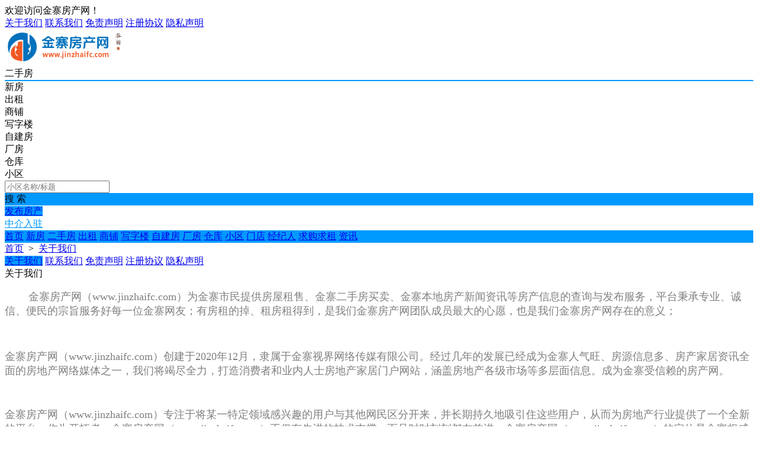

--- FILE ---
content_type: text/html; charset=utf-8
request_url: https://www.jinzhaifc.com/fangchan/about-1-1.html
body_size: 7130
content:
<!DOCTYPE html><html>
<head>
<meta http-equiv="Content-Type" content="text/html; charset=UTF-8">
<title>关于我们-金寨房产网</title>
<meta name="keywords" content="金寨房产网,金寨房产,金寨买房,金寨卖房,金寨租房,金寨新楼盘,金寨二手房,金寨小区房价,金寨房产中介,金寨房产交易平台,金寨学区房,金寨刚需房,金寨改善房,金寨别墅,金寨公寓,金寨毛坯房,金寨精装房,金寨房价走势,金寨房产政策,金寨房产网推荐,金寨房产资讯,金寨热门楼盘,金寨优质房源" />
<meta name="description" content="金寨房产网（www.jinzhaifc.com），专注金寨房产领域。海量真实房源，涵盖新盘、二手、租房信息，精准匹配您的购房需求。专业团队提供贴心服务，从房源筛选到交易过户全程助力，让您轻松买卖租赁，安心开启金寨美好居住生活。" />
<link rel="stylesheet" href="https://www.jinzhaifc.com/source/plugin/tom_fcpc/images/reset.css?v=20250915" />
<link rel="stylesheet" href="https://www.jinzhaifc.com/source/plugin/tom_tongcheng/images/swiper.min.css" rel="stylesheet" />
<link rel="stylesheet" href="https://www.jinzhaifc.com/source/plugin/tom_fcpc/images/style.css?v=20250915" />
<script src="https://www.jinzhaifc.com/source/plugin/tom_tongcheng/images/jquery.min-2.1.3.js" type="text/javascript"></script>
<script src="https://www.jinzhaifc.com/source/plugin/tom_tongcheng/images/swiper.min.js" type="text/javascript"></script>
<script type="text/javascript">
    var commonjspath = 'https://www.jinzhaifc.com/source/plugin/tom_tcfangchan/images';
</script>
<script src="https://www.jinzhaifc.com/source/plugin/tom_tongcheng/images/common.js?v=20250915" type="text/javascript" type="text/javascript"></script><style>
.tc-template__color{color:#0099FF !important;}
.tc-template__bg{background:#0099FF !important;}
.tc-template__border{ border-color:#0099FF !important;}
.fangchan-list_title .index_tab .tab_item.on{border-bottom: 2px solid #0099FF !important; }
.fcpc-saixuan .saixuan_item .saixuan_tab.on{background:#0099FF !important;}
.fcpc-saixuan .saixuan_item .saixuan_tab:hover{background:#0099FF !important;}
.fcpc-paixu_tab{box-shadow: 0 2px 0 0 #0099FF !important;}
.fcpc-paixu_tab .paixu_item.on{background:#0099FF !important;}
.fcpc-header .header-wrap .search .search-type .type-item.on{border-bottom:2px solid #0099FF !important;}
.fcpc-header .header-nav .nav-list .nav-list__item:hover{background:#6699CC !important;}
.fcpc-header .header-nav .nav-list .nav-list__item.on{background:#6699CC !important;}
.container .container-lt .page .page-box .page-item.on{background:#6699CC !important;border-color:#0099FF !important;}
.swiper-pagination-bullet-active{background:#0099FF !important;}
.tonglangg-pic::after {content: "广告";position: absolute;right: 0;bottom: 0;color: #fff;background-color: rgba(0, 0, 0, 0.6);padding: 1px;}
.container .container-rt .ggao-pic a::after {content: "广告";position: absolute;right: 0;bottom: 0;color: #fff;background-color: rgba(0, 0, 0, 0.6);padding: 1px;}
.newhouses_info-rt .ggao-pic a::after {content: "广告";position: absolute;right: 0;bottom: 0;color: #fff;background-color: rgba(0, 0, 0, 0.6);padding: 1px;}
.fcpc-location .location-test a:hover{color:#0099FF !important;}
.fcpc-about .container-tab-lt .tab_item.on{background:#0099FF !important;}
.fcpc-fangchanlist .fangchan_item .fangchan_info .fangchan_tags span{color:#0099FF !important;background-color:rgba(0,153,255,0.05);}
.newhouses-list_box .newhouses_item .newhouses_item_bottom .newhouses_tags span{color:#0099FF !important;background-color:rgba(0,153,255,0.05);}
</style></head>
<body class="fcpc-about"><div class="fcpc-header">
    <div class="header-top ">
        <div class="header-top__box dislay-flex wrap">
            <div class="header-top__lt flex">
                                欢迎访问金寨房产网！                            </div>
                        <div class="header-top__rt dislay-flex">
                                <a class="rt-item" href="https://www.jinzhaifc.com/fangchan/about-1-1.html">关于我们</a><i class="dian"></i>                                <a class="rt-item" href="https://www.jinzhaifc.com/fangchan/about-1-2.html">联系我们</a><i class="dian"></i>                                <a class="rt-item" href="https://www.jinzhaifc.com/fangchan/about-1-3.html">免责声明</a><i class="dian"></i>                                <a class="rt-item" href="https://www.jinzhaifc.com/fangchan/about-1-4.html">注册协议</a><i class="dian"></i>                                <a class="rt-item" href="https://www.jinzhaifc.com/fangchan/about-1-5.html">隐私声明</a>                            </div>
                    </div>
    </div>
        <div class="header-wrap wrap dislay-flex center">
        <div class="logo">
            <a href="https://www.jinzhaifc.com/fangchan/" title="金寨房产网"><img src="https://www.jinzhaifc.com//img/fclogo.png"></a>
        </div>
        <div class="search">
            <div id="search_type" class="search-type dislay-flex">
                <div class="type-item on" data-type="ershoufang" data-text="小区名称/标题">二手房</div>
                <div class="type-item " data-type="newhouses" data-text="请输入新房名称">新房</div>
                <div class="type-item " data-type="chuzu" data-text="小区名称/标题">出租</div>
                                <div class="type-item " data-type="shangpu" data-text="标题">商铺</div>
                                                <div class="type-item " data-type="xiezilou" data-text="标题">写字楼</div>
                                                <div class="type-item " data-type="zijianfang" data-text="标题">自建房</div>
                                                <div class="type-item " data-type="changfang" data-text="标题">厂房</div>
                                                <div class="type-item " data-type="cangku" data-text="标题">仓库</div>
                                                                <div class="type-item " data-type="houses" data-text="请输入小区名称">小区</div>
                            </div>
            <div class="search-box tc-template__border dislay-flex">
                <div class="search-input">
                                        <input type="text" id="keyword" name="keyword" value="" placeholder="小区名称/标题">
                                    </div>
                <div class="search-btn tc-template__bg" id="search_btn">搜 索</div>
            </div>
        </div>
        <div class="fabu clearfix">
            <div class="fabu-item">
                <a class="fabu-btn fabu tc-template__bg tc-template__border" href="https://www.jinzhaifc.com/plugin.php?id=tom_fcpc:zj" target="_blank">
                    发布房产
                </a>
            </div>
            <div class="fabu-item">
                <a class="fabu-btn tc-template__border tc-template__color" href="https://www.jinzhaifc.com/plugin.php?id=tom_fcpc:zj" target="_blank">
                    中介入驻
                </a>
            </div>
        </div>
    </div>  
    <div class="header-nav tc-template__bg header-2__nav">
        <div class="nav-list wrap">
            <a class="nav-list__item " href="https://www.jinzhaifc.com/fangchan/">首页</a>
            <a class="nav-list__item " href="https://www.jinzhaifc.com/fangchan/newhouseslist-1-0-0-1.html">新房</a>
            <a class="nav-list__item " href="https://www.jinzhaifc.com/fangchan/list-ershoufang-1-0-0-1.html">二手房</a>
            <a class="nav-list__item " href="https://www.jinzhaifc.com/fangchan/list-chuzu-1-0-0-1.html">出租</a>
                        <a class="nav-list__item " href="https://www.jinzhaifc.com/fangchan/list-shangpu-1-0-0-1.html">商铺</a>
                                    <a class="nav-list__item " href="https://www.jinzhaifc.com/fangchan/list-xiezilou-1-0-0-1.html">写字楼</a>
                                    <a class="nav-list__item " href="https://www.jinzhaifc.com/fangchan/list-zijianfang-1-0-0-1.html">自建房</a>
                                    <a class="nav-list__item " href="https://www.jinzhaifc.com/fangchan/list-changfang-1-0-0-1.html">厂房</a>
                                    <a class="nav-list__item " href="https://www.jinzhaifc.com/fangchan/list-cangku-1-0-0-1.html">仓库</a>
                                                <a class="nav-list__item " href="https://www.jinzhaifc.com/fangchan/houseslist-1-0-0-1.html">小区</a>
                        <a class="nav-list__item " href="https://www.jinzhaifc.com/fangchan/mendianlist-1-0-0-1.html">门店</a>
            <a class="nav-list__item " href="https://www.jinzhaifc.com/fangchan/agentlist-1-0-0-1.html">经纪人</a>
                        <a class="nav-list__item " href="https://www.jinzhaifc.com/fangchan/needslist-1-0-0-0-1.html">求购求租</a>
                                    <a class="nav-list__item " href="https://www.jinzhaifc.com/fangchan/articlelist-1-0-1.html">资讯</a>
                    </div>
    </div>
</div>
<script>
$(document).ready(function(){
        var search_type = "ershoufang";
        
    $("#search_type").on('click', '.type-item', function(){
        search_type = $(this).data("type");
        searchText = $(this).data("text");
        $("#keyword").attr('placeholder', searchText);
        $(this).addClass("on").siblings(".type-item").removeClass("on");
        
    })
    
    $(document).on('click', '#search_btn', function(){
        search();
    })
    $(document).on('keyup', '#keyword', function(e){
        if(e.keyCode == 13){
            search();
        }
    })
    function search(){
        var keyword = $("#keyword").val();
        if(search_type == 'newhouses'){
            window.location.href='https://www.jinzhaifc.com/plugin.php?id=tom_fcpc&site=1&mod=newhouseslist&keyword='+keyword;
        }else if(search_type == 'ershoufang'){
            window.location.href='https://www.jinzhaifc.com/plugin.php?id=tom_fcpc&site=1&mod=list&model_id=ershoufang&keyword='+keyword;
        }else if(search_type == 'chuzu'){
            window.location.href='https://www.jinzhaifc.com/plugin.php?id=tom_fcpc&site=1&mod=list&model_id=chuzu&keyword='+keyword;
        }else if(search_type == 'shangpu'){
            window.location.href='https://www.jinzhaifc.com/plugin.php?id=tom_fcpc&site=1&mod=list&model_id=shangpu&keyword='+keyword;
        }else if(search_type == 'xiezilou'){
            window.location.href='https://www.jinzhaifc.com/plugin.php?id=tom_fcpc&site=1&mod=list&model_id=xiezilou&keyword='+keyword;
        }else if(search_type == 'zijianfang'){
            window.location.href='https://www.jinzhaifc.com/plugin.php?id=tom_fcpc&site=1&mod=list&model_id=zijianfang&keyword='+keyword;
        }else if(search_type == 'changfang'){
            window.location.href='https://www.jinzhaifc.com/plugin.php?id=tom_fcpc&site=1&mod=list&model_id=changfang&keyword='+keyword;
        }else if(search_type == 'cangku'){
            window.location.href='https://www.jinzhaifc.com/plugin.php?id=tom_fcpc&site=1&mod=list&model_id=cangku&keyword='+keyword;
        }else if(search_type == 'tudi'){
            window.location.href='https://www.jinzhaifc.com/plugin.php?id=tom_fcpc&site=1&mod=list&model_id=tudi&keyword='+keyword;
        }else if(search_type == 'houses'){
            window.location.href='https://www.jinzhaifc.com/plugin.php?id=tom_fcpc&site=1&mod=houseslist&keyword='+keyword;
        }else{
            window.location.href='https://www.jinzhaifc.com/plugin.php?id=tom_fcpc&site=1&mod=list&model_id=ershoufang&keyword='+keyword;
        }
    }
})
</script><div id="about_nav">
    <div class="fcpc-location wrap">
        <div class="location-test">
            <a href="https://www.jinzhaifc.com/fangchan/">首页</a>
            <span>&nbsp;&gt;&nbsp;</span>
            <a href="https://www.jinzhaifc.com/fangchan/about-1-1.html" title="关于我们">关于我们</a>
        </div>
    </div>
</div>
<div class="container wrap clearfix" style="margin-bottom:100px;">
    <div class="container-tab-lt">
                <a class="tab_item on" href="https://www.jinzhaifc.com/fangchan/about-1-1.html">关于我们</a>
                <a class="tab_item " href="https://www.jinzhaifc.com/fangchan/about-1-2.html">联系我们</a>
                <a class="tab_item " href="https://www.jinzhaifc.com/fangchan/about-1-3.html">免责声明</a>
                <a class="tab_item " href="https://www.jinzhaifc.com/fangchan/about-1-4.html">注册协议</a>
                <a class="tab_item " href="https://www.jinzhaifc.com/fangchan/about-1-5.html">隐私声明</a>
            </div>
    <div class="container-tab-rt">
        <div class="about_title">关于我们</div>
        <div class="about_content">
            <p><span style="font-family: &quot;andale mono&quot;; color: rgb(127, 127, 127); font-size: 18px;"></span></p><p><span style="font-family: &quot;andale mono&quot;; color: rgb(127, 127, 127); font-size: 18px;">&nbsp; &nbsp; &nbsp; &nbsp; 金寨房产网（www.jinzhaifc.com）为金寨市民提供房屋租售、金寨二手房买卖、金寨本地房产新闻资讯等房产信息的查询与发布服务，平台秉承专业、诚信、便民的宗旨服务好每一位金寨网友；<span style="color: rgb(127, 127, 127); font-family: 微软雅黑, &quot;Microsoft YaHei&quot;; font-size: 18px;">有房租的掉、租房租得到，是我们金寨房产网团队成员最大的心愿，也是我们金寨房产网存在的意义；</span></span></p><p><span style="font-family: &quot;andale mono&quot;; color: rgb(127, 127, 127); font-size: 18px;"><br/></span></p><p><span style="font-family: &quot;andale mono&quot;; color: rgb(127, 127, 127); font-size: 18px;"></span></p><p><span style="color: rgb(127, 127, 127); font-size: 18px;">金寨房产网（www.jinzhaifc.com）创建于2020年12月，隶属于金寨视界网络传媒有限公司。经过几年的发展已经成为金寨人气旺、房源信息多、房产家居资讯全面的房地产网络媒体之一，我们将竭尽全力，打造消费者和业内人士房地产家居门户网站，涵盖房地产各级市场等多层面信息。成为金寨受信赖的房产网。</span></p><p><br/></p><p><span style="color: rgb(127, 127, 127); font-size: 18px;">金寨房产网（www.jinzhaifc.com）专注于将某一特定领域感兴趣的用户与其他网民区分开来，并长期持久地吸引住这些用户，从而为房地产行业提供了一个全新的平台。作为开拓者，金寨房产网（www.jinzhaifc.com）不仅有先进的技术支撑，而且时时刻刻都在前进。金寨房产网（www.jinzhaifc.com）的定位是金寨权威的房产信息交流平台，内容分类明确，着重突出热点，积极迎合访问者的不同需要。力求为大家提供免费服务。用户可以自由发布房源信息，信息量丰富、更新及时。</span></p><p><br/></p><p><span style="color: rgb(127, 127, 127); font-size: 18px;">如今，&quot;买房、租房，上网找房”已经成为购房者的日常行为习惯。金寨房产网（www.jinzhaifc.com）现已经加入Yahoo、Google、Baidu、Sina、Sohu、163等各大国内外搜索引擎，并在各大搜索引擎中名列前茅，同时金寨房产网（www.jinzhaifc.com）与各大站点确立了合作伙伴关系，在各站点刊登（Logo、Banner、漂浮、弹窗等）广告，同时也不断在GOOGLE、百度、网易、搜狐网等众多大中型网站进行广泛宣传。加上对自身的严格要求、完善内容、提高质量，金寨房产网（www.jinzhaifc.com）已经得到了广大网民的支持与认可。&nbsp;</span></p><p><br/></p><p><br/></p><p><span style="color: rgb(127, 127, 127); font-size: 18px;">“金寨房产网”能提供哪些服务？&nbsp;</span></p><p><br/></p><p><span style="color: rgb(127, 127, 127); font-size: 18px;">1 、为广大购房者在线提供房产及相关企业的分类信息搜寻服务。</span></p><p><br/></p><p><span style="color: rgb(127, 127, 127); font-size: 18px;">2 、为广大关心房地产发展的民众提供房产资讯 搜寻服务。</span></p><p><br/></p><p><span style="color: rgb(127, 127, 127); font-size: 18px;">3 、为房地产开发商及相关企业度身定制功能强大的企业网站。&nbsp;</span></p><p><br/></p><p><span style="color: rgb(127, 127, 127); font-size: 18px;">4 、为房地产开发商提供专业的品牌和营销策划。&nbsp;</span></p><p><br/></p><p><span style="color: rgb(127, 127, 127); font-size: 18px;">5 、协助房地产开发商及相关企业的宣传推广。&nbsp;</span></p><p><br/></p><p><span style="color: rgb(127, 127, 127); font-size: 18px;">6 、协助房地产及相关行业展会的推广宣传。</span></p><p><br/></p><p><br/></p><p><span style="color: rgb(127, 127, 127); font-size: 18px;">金寨房产网大事记：</span></p><p><br/></p><p><span style="color: rgb(127, 127, 127); font-size: 18px;">2020年12月，金寨房产网域名注册完成，WAP与微信端正式开通；</span></p><p><br/></p><p><span style="color: rgb(127, 127, 127); font-size: 18px;">2021年1月，金寨房产网微信小程序端正式上线；</span></p><p><br/></p><p><span style="color: rgb(127, 127, 127); font-size: 18px;">2021年3月，金寨房产网第2次升级改版成功；</span></p><p><br/></p><p><span style="color: rgb(127, 127, 127); font-size: 18px;">2021年6月，金寨房产网第2次升级成功；</span></p><p><br/></p><p><span style="color: rgb(127, 127, 127); font-size: 18px;">2021年8月，金寨房产网正式开通PC版本与PC管理后台；</span></p><p><span style="color: rgb(127, 127, 127); font-family: &quot;andale mono&quot;; font-size: 18px;"><br/></span></p>        </div>
    </div>
</div><div class="footer">
    <div class="footer_box wrap dislay-flex">
        <div class="footer_left">
                        <div class="footer_about">
                                <a href="https://www.jinzhaifc.com/fangchan/about-1-1.html">关于我们</a>
                                <a href="https://www.jinzhaifc.com/fangchan/about-1-2.html">联系我们</a>
                                <a href="https://www.jinzhaifc.com/fangchan/about-1-3.html">免责声明</a>
                                <a href="https://www.jinzhaifc.com/fangchan/about-1-4.html">注册协议</a>
                                <a href="https://www.jinzhaifc.com/fangchan/about-1-5.html">隐私声明</a>
                            </div>
                        <div class="footer_txt">		<div class="site-footer">       
		<div class="footer-related">	
		<div class="footer-article w1210">
                <div class="footer_txt">  <link rel="stylesheet" href="/img/sy.css" />
		<dl class="col-article">
						<dt>热门信息</dt>
						<dd>
							<a href="https://www.jinzhaifc.com/fangchan/list-chuzu-1-0-0-1.html">金寨租房</a>
							<a href="https://www.jinzhaifc.com/fangchan/newhouseslist-1-0-0-1.html">金寨新盘</a>
							<a href="https://www.jinzhaifc.com/fangchan/list-ershoufang-1-0-0-1.html">买二手房</a>
							<a href="https://www.jinzhaifc.com/fangchan/needslist-1-0-0-0-1.html">求租求购</a>
						</dd>
					</dl>
					<dl class="col-article">
						<dt>金寨房产</dt>
						<dd>
							<a href="https://www.jinzhaifc.com/plugin.php?id=tom_fcpc&site=1&mod=list&model_id=chuzu&area_id=0&street_id=0&max_rent=0&min_rent=0&shi=0&source_type=2&lease=0&rent_type=0&chaoxiang_type=0&zhuangxiu_type=0&elevator=0&paixu_type=0&open_type=0">房东直租</a>

							<a href="https://www.jinzhaifc.com/plugin.php?id=tom_fcpc&site=1&mod=list&model_id=ershoufang&area_id=0&street_id=0&houses_max_price=0&houses_min_price=0&shi=0&source_type=1&house_type=0&min_mianji=0&max_mianji=0&chaoxiang_type=0&zhuangxiu_type=0&elevator=0&paixu_type=0&open_type=0">中介推荐</a>

							<a href="https://www.jinzhaifc.com/fangchan/list-shangpu-1-0-0-1.html">商铺租售</a>

							<a href="https://www.jinzhaifc.com/fangchan/needslist-1-0-0-0-1.html">求租求购</a>
						</dd>
					</dl>
					<dl class="col-article">
						<dt>帮助中心</dt>
						<dd>
							<a href="#">使用教程</a>

							<a href="#">关于会员</a>

							<a href="#">个人发布</a>

							<a href="#">中介入驻</a>
						</dd>
					</dl>
					<dl class="col-article col-article-spe">
						<dt>联系我们</dt>
						<dd>
							<p><i class="dbiconfont orange">&#xe628;</i>15056449606</p>
                                                        <p><i class="dbiconfont Green">&#xe616;</i>867817851</p>
							<p><i class="dbiconfont blue">&#xe653;</i>52865880@qq.com</p>
                                                        
						</dd>
					</dl>
					<div class="col-code fl">
						<div class="code">
							<img src="https://www.jinzhaifc.com/img/gzh.jpg" alt="金寨房产网微信公众号">
						</div>
						<p>官方微信公众号</p>
					</div>
					<div class="col-code fl" style="margin-left:50px;">
						<div class="code">
							<img src="https://www.jinzhaifc.com/img/kefu.jpg" alt="金寨本地通微信客服">
						</div>
						<p>官方微信客服</p>
					</div>
				</div>
				</div>
				<div class="footer-info w1210">
					<div class="info-text">
					
						<!-- 底部导航 -->					
						<p class="copyright" ><span><img src="https://www.jinzhaifc.com/img/beian.png" style="position: absolute;margin-left: -30px;"><a href="http://www.beian.gov.cn/portal/registerSystemInfo?recordcode=34152402000242" rel="nofollow" style="color: #939393;"  target="_blank">皖公网安备 34152402000242号</a></span><em></em>金寨房产网®版权所有 <em></em>
							<a href="http://beian.miit.gov.cn/" rel="nofollow" style="color: #a04c4c;"  target="_blank">皖ICP备16008502号-6</a><em></em>
                                                <script type="text/javascript" src="https://v1.cnzz.com/z_stat.php?id=1280016000&web_id=1280016000"></script>
                                                
								 

						</p>
						<p class="company-info">本站所涉内容为用户发表并上传，相应的法律责任由用户自行承担；本站仅提供存储服务，如有侵权请权利人与本站联系删除，侵权举报：52865880@qq.com</p>
						<p class="nav-bottom">
							<!--<a href="javascript:;"><img src="https://www.yongchuan.online/img/footer_logo01.gif"></a>
							<a href="javascript:;"><img src="https://www.yongchuan.online/img/footer_logo05.gif"></a>
							<a href="javascript:;"><img src="https://www.yongchuan.online/img/footer_logo10_1.gif"></a>
							<a href="javascript:;"><img src="https://www.yongchuan.online/img/12377logo.png"></a>
							<a href="javascript:;"><img src="https://www.yongchuan.online/img/footer_logo01.gif"></a>-->
						</p>
						<p class="qualified">

						</p>
					</div>
				</div>

			</div>
		</div>
	</div> 
</div>
        </div>
            </div>
</div>
<div class="footer_nav">
    <a class="nav_item id_footer_qrcode_m">
        <img src="https://www.jinzhaifc.com/source/plugin/tom_fcpc/images/footer_rt_popup_m.png">
        <div class="nav_txt" style="color: #ff552e;">手机版</div>
        <div class="sub-img id_footer_qrcode_m_box">
            <img class="id_footer_qrcode_m_img" src="https://www.jinzhaifc.com/source/plugin/tom_fcpc/images/load.gif">
            <p>微信扫一扫打开</p>
            <p>手机版</p>
        </div>
    </a>
    <form id="id_footer_qrcode_m_form" method="post" onsubmit="return false;">
        <input type="hidden" name="formhash" value="71a7003e">
        <input type="hidden" name="qrcode_title" value="金寨房产网">
        <input type="hidden" name="qrcode_link" value="https://www.jinzhaifc.com/plugin.php?id=tom_tcfangchan&site=1&mod=index">
        <input type="hidden" name="qrcode_picurl" value="">
        <input type="hidden" name="qrcode_desc" value="点击进入">
        <input type="hidden" name="allow_wxqrcode" value="1">
    </form>
    <script>
    $(".id_footer_qrcode_m").hover(
          function () {
                $(".id_footer_qrcode_m_box").show();
                $.ajax({
                    type: "POST",
                    url: 'https://www.jinzhaifc.com/plugin.php?id=tom_fcpc:qrcode',
                    data: $('#id_footer_qrcode_m_form').serialize(),
                    success: function(msg){
                        var dataarr = msg.split('|');
                        dataarr[0] = $.trim(dataarr[0]);
                        if(dataarr[0] == 'OK') {
                            $('.id_footer_qrcode_m_img').attr('src',dataarr[1]);
                        }else if(dataarr[0] == 'QR'){
                            tusi("未安装二维码插件");
                        }else{
                            tusi("生成错误");
                        }
                    }
                });
          },
          function () {
                $(".id_footer_qrcode_m_box").hide();
          }
    );
    </script>
    <a class="nav_item" href="https://www.jinzhaifc.com/plugin.php?id=tom_fcpc:zj" target="_blank">
        <img src="https://www.jinzhaifc.com/source/plugin/tom_fcpc/images/footer_rt_popup_fabu.png">
        <div class="nav_txt">发布房产</div>
    </a>
    <a class="nav_item">
        <img src="https://www.jinzhaifc.com/source/plugin/tom_fcpc/images/footer_rt_popup_kefu.png">
        <div class="nav_txt">联系客服</div>
        <div class="sub-img"><img src="https://www.jinzhaifc.com/img/kefu.jpg"></div>
    </a>
    <a id="gotop" class="nav_item" href="javascript:void(0);">
        <img src="https://www.jinzhaifc.com/source/plugin/tom_fcpc/images/go_top.png">
        <div class="nav_txt">返回顶部</div>
    </a>
</div>
<div style="display: none;"></div>
<script>
$(window).scroll(function () {
    var scrollTop       = $(this).scrollTop();
    var windowHeight    = $(this).height();
    if ((scrollTop + windowHeight) >= 1500) {
        $('#gotop').show();
    }else{
        $('#gotop').hide();
    }
});

$(document).on('click','#gotop', function () {
    $('body,html').animate({scrollTop: 0}, 500);
    return false;
});
</script>
<script src="https://www.jinzhaifc.com/source/plugin/tom_fcpc/images/layer/layer.js" type="text/javascript"></script></body>
</html>

--- FILE ---
content_type: text/css
request_url: https://www.jinzhaifc.com/img/sy.css
body_size: 4442
content:
.footer .footer_nav {
    opacity: 0;
    height: 0;
}
#holder {position: relative;left: 0; width: 100%;height: 100px;overflow: hidden;background: #24b78a;}
.w1210 {width: 1210px;margin: 0 auto;}
.register {padding: 50px 0 45px;background: url(../images/register_bg.png) no-repeat center center #e8373d;}
.register .title {padding-bottom: 5px;font-size: 26px;font-weight: normal;text-align: center;color: #fff;}
.register .desc {padding-bottom: 20px;margin: 0 auto;font-size: 14px;color: #fff;text-align: center;}
.register .btn {
	display: block;
	width: 128px;
	height: 36px;
	padding: 0;
	margin: 0 auto;
	font-size: 16px;
	line-height: 36px;
	color: #fff;
	background: transparent;
	border: 1px solid #fff;
	border-radius: 0;
	transition: all .2s;
	text-align: center;
	cursor: pointer;
	vertical-align: middle;
}
.register .btn:hover {
	background: rgba(255, 255, 255, .1);
}
/*尾部*/
.footer{
padding-top: 0px;
padding-bottom: 0px;
}
.footer .footer_txt {
text-align:inherit;
}
.shuju {
    position: absolute;
    width: 100%;
	}
.dibuwenzi {
    color: #fff;
    width: 1200px;
    margin: 0 auto;
    padding-top: 40px;
    font-size: 25px;
    font-weight: 700;
}
.company-info {color:#6f7e96;padding-top: 10px;}
.site-footer {font-size: 14px;line-height: 1.8;background: #ffffff00;}
.site-footer a:hover {color: #ff7300 !important;}
.site-footer .footer-article {padding: 30px 0 20px;overflow: hidden;border-bottom: 1px solid #a0a0a054;}
.site-footer .col-article {float: left;width: 170px;margin-right: 50px;}
.site-footer .col-article dt {margin-bottom: 15px;font-size: 16px;font-weight: normal;color: #ffffff;}
.site-footer .col-article dd {width: 130px;margin: 0;overflow: hidden;border-right: 1px solid #8e8e8e;}
.site-footer .col-article dd a {float: left;width: 116px;margin: 0 0 6px;font-size: 12px;color: #7e8796;text-overflow: ellipsis;white-space: nowrap;overflow: hidden;}
.site-footer .col-article.col-article-spe {
	width: 210px;
}
.site-footer .col-article.col-article-spe dd {
	width: auto;
	border: 0;
}
.site-footer .col-article.col-article-spe dd p {
	height: 36px;
	padding-top: 6px;
	font: 20px/36px Arial;
	color: #9b9ea0;
}
.site-footer .col-article.col-article-spe dd i {
	float: left;
	margin-right: 10px;
	font-size: 25px;
}
.site-footer .col-article.col-article-spe dd i.orange {
	color: #c75b49;
}
.site-footer .col-article.col-article-spe dd i.blue {
	color: #217cba;
}
.site-footer .col-code {
	float: left;
	width: 120px;
	text-align: center;
	color: #9b9ea0;
}
.site-footer .col-code img {
	width: 120px;
	height: 120px;
	margin-bottom: 5px;
}
.footer-links {
	position: relative;
	z-index: 1;
	width: 1140px;
	padding: 10px 0 10px 70px;
	margin: 0 auto;
	font-size: 12px;
	line-height: 24px;
	border-bottom: 1px solid #a0a0a054;
}
.footer-links span {
	position: absolute;
	left: 0;
	color: #1d87c1;
}
.footer-links a {
	padding: 0 5px;
	margin: 0 10px;
	color: #7e8796;
}
.footer-info .info-text {
	padding-bottom: 10px;
	font-size: 12px;
	text-align: center;
}
.footer-info .info-text .nav-bottom {
	padding: 15px 0 15px;
	font-size: 14px;
	color: #ccc;
	text-align: center;
}
.footer-info .info-text .nav-bottom a {
	padding: 0 8px;
	color: #7e8796;
}
.footer-info .info-text .copyright {
	padding-top: 18px;
	color: #7e8796;
}
.footer-info .info-text em {
	padding: 0 8px;
}
@font-face {
  font-family: 'dbiconfont';  /* project id 2360878 */
  src: url('//at.alicdn.com/t/font_2360878_8i49v6ck3mi.eot');
  src: url('//at.alicdn.com/t/font_2360878_8i49v6ck3mi.eot?#iefix') format('embedded-opentype'),
  url('//at.alicdn.com/t/font_2360878_8i49v6ck3mi.woff2') format('woff2'),
  url('//at.alicdn.com/t/font_2360878_8i49v6ck3mi.woff') format('woff'),
  url('//at.alicdn.com/t/font_2360878_8i49v6ck3mi.ttf') format('truetype'),
  url('//at.alicdn.com/t/font_2360878_8i49v6ck3mi.svg#iconfont') format('svg');
}
.dbiconfont {
  font-family: "dbiconfont" !important;
  font-size: 16px;
  font-style: normal;
  -webkit-font-smoothing: antialiased;
  -moz-osx-font-smoothing: grayscale;
}
/******************9.9活动start***************************/
.emtry_right{position: fixed;top: 120px;right: 20px;z-index: 98;}
.emtry_left{position: fixed;top: 120px;right: 20px;z-index: 98;}
.emtry_right .btn_close{position: absolute;right: 0;top: 0;width: 20px;height: 20px;}
.btn_normal{border: none;background-color: transparent;outline: none;cursor: pointer;}
.emtry_bottom{display: block;width: 1200px;position: fixed;left: 0;right: 0;bottom: 15px;margin: auto;z-index: 999}
.emtry_bottom .btn_close{position:absolute;right: 7px;top: 27px;width: 20px;height: 20px;}
.emtry_head{position: fixed;top: 120px;right: 20px;z-index: 98;}
.emtry_tag{position: absolute;top: -5px;right: 20px;width: 166px;height: 130px;z-index: 9;background: url(../images/emtry_02/emtry_tag.png?v1)}
/******************国庆中秋双节大促??start***************************/
.emtry_tag_02{background: url(../../images/emtry_02/emtry_tag.png?v1)}
/************************ 限时1小时弹窗********************/
.emtry_mask{position: fixed;left: 0;top: 0;background: rgba(0,0,0,0.5);width: 100%;height: 100%;z-index: 9999;}
.emtry_center{width: 441px;height: 467px;position: fixed;top: 0;left: 0;right: 0;bottom: 0;margin: auto;z-index: 999;}
.emtry_center .btn_normal{position: absolute;width: 37px;height: 37px;top: 9px;right: 40px;}
.emtry_center .count-down{top: 244px;left: 27px;position: absolute}
.emtry_center .count-down span{font-size: 40px;color:#fff ;position: absolute;letter-spacing: 16px;}
.emtry_center .count-down .hh{left: 84px;}
.emtry_center .count-down .mm{left: 173px}
.emtry_center .count-down .ss{left: 260px;}
.emtry_right{width: 66px;height: 144px;}
/**********视频右侧窗口***********/
.video_emtry.emtry_right{position: fixed;top: 120px;right: 20px;z-index: 99;width: 143px;height: 108px;}
.video_emtry.emtry_right .btn_normal{border: none;background-color: transparent;outline: none;cursor: pointer;}
.video_emtry.emtry_right .btn_close{position: absolute;right: 0;top: 0;width: 20px;height: 20px;}
.video_emtry.emtry_right .count-down{position: absolute;bottom: 4px;left: 20px;color: #F63632;font-weight: bold}

.banner-wrap .wrap{position: relative}
.video_emtry_banner{width: 164px;height: 136px;background:url(../images/tbVideo/other/emtry_banner.png?v2.00);position: absolute;top: -6px;right: 100px;z-index: 9;}
/*******************限时1小时活动************************/
.emtry_center{background: url('../images/emtry_03/emtry_center.png?v3.00');width: 414px;height: 467px;}
.emtry_center.limiteOneHour .btn_normal{right: 40px;}
/*******************4周年活动************************/
.fourYear_right{width: 191px;height: 157px;background: url('../images/activity/anniversary/emtry/emtry_right.png?v4.00');}
.fourYear_right .btn_close{right: 31px;}
.move_train{position: fixed;width: 100%;left: 0;height: 350px;bottom: 0;top: auto;z-index: 99;background:url('../../images/activity/anniversary/emtry/train_bg.png?v3.00'); }
.move_train .train_main{position:absolute;left: 0;bottom: 0;width:1631px;height: 248px;background:url('../../images/activity/anniversary/emtry/train.png?v3.00');}
.move_train .train_main .fourYear_logo{width:340px;height:140px;background:url('../images/activity/anniversary/emtry/fourYear_logo.gif?v3.00');position: absolute;top: -57px;right: 193px; }
.move_train .btn_close{width:32px;height:32px;background:url('../images/activity/anniversary/emtry/close_mask.png?v3.00');position: absolute;top: 10px;right: 10px;z-index: 3;}
.move_train .msg{width: 111px;height: 50px;position: absolute;right: 55px;top: 17px;font-size: 12px;color: #ffba70;}
.move_train .touch{width: 240px;height: 100%;position: absolute;right: 10px;filter:alpha(opacity=0);opacity: 0;;z-index: 2;}
/*******************限时1小时活动************************/
.limiteOneHour_bottom{width: 1200px;height: 128px;z-index: 999;background: url("../images/activity/limiteOneHour/emtry_bottom.gif?v5.00");}
.limiteOneHour_bottom .count-down {margin-top: 40px;display: inline-block;margin-left: 213px;color: #fff;font-size: 18px;font-family: Microsoft YaHei;letter-spacing: 2px;text-shadow: 1px 2px 5px rgba(0, 0, 0, 0.35);}
.limiteOneHour_bottom .count-down span {font-size: 40px;}
.limiteOneHour_bottom .btn_close {position: absolute;width: 20px;height: 20px;right: -1px;top: 11px;}
.limiteOneHour_right .count-down{position: absolute;bottom: 4px;left: 32px;color: #F63632;font-weight: bold;}
/*******************双蛋活动************************/
.emtry_bottom_ep{top: auto;width: 1200px;height: 128px;position: fixed;left: 0;bottom:20px;right: 0;margin: auto;background: transparent url("../../images/activity/egg_pair/emtry_botton.gif?v5.00");z-index: 999;}
.emtry_bottom_ep .btn_close{position: absolute;width: 45px;height: 45px;right: -10px;top: -3px;}
.emtry_bottom_ep .btn-cz{width: 73px;height: 56px;position: absolute;z-index: 999;background: url("../../images/activity/doubleTwelve/emtry/cz.png?v5.00");right: 0}

.emtry_center_ep{background: url('../../images/activity/egg_pair/emtry_cneter.png?v5.00');width: 437px;height: 467px;}
.emtry_center.emtry_center_ep .btn_normal{right: 40px;}

.emtry_right_ep .count-txt{position: absolute;top: 98px;right: 27px;text-align: center;}
.emtry_right_ep .count-txt span{display: block;line-height: 20px;font-size: 14px;color: #eb4d35;font-weight: bold}
.emtry_center.emtry_center_ep .btn_close{right: 56px;top: 9px;}
/****************************旋转动画****************************/
.emtry_center_ep{top: auto;left: auto;right:auto;bottom:auto;margin: auto;}
.emtry_exam_left{width:108px;height: 94px;left: 60px;bottom: 70px;;position: fixed;z-index: 9999}
/****************************小时1小时五个弹窗·start****************************/
.emtry_center_type_v1{background-image: url(../images/activity/limiteOneHour/entry/emtry_center_type_v1.png);width: 779px;height: 561px;}
.emtry_center.emtry_center_type_v1 .btn_close{right: 173px;}
.emtry_center_type_v1 .count-down{top: 381px;left: 237px;width: 307px;height: 51px;}
.emtry_center_type_v1 .count-down span{letter-spacing: 22px;}
.emtry_center_type_v1 .count-down .hh{left: 18px;}
.emtry_center_type_v1 .count-down  .mm{left: 122px;}
.emtry_center_type_v1 .count-down  .ss{left: 227px;}
.emtry_right_new_year_v1{width: 154px;height:191px;}
.emtry_right_new_year_v1 .count-txt {top: 169px;right: 47px;}
.emtry_right_new_year_v1 .count-txt span{color: red;}

.emtry_center_type_v2{background-image: url(../images/activity/limiteOneHour/entry/emtry_center_type_v2.png);width: 517px;height: 633px;}
.emtry_center.emtry_center_type_v2 .btn_close{right: 240px;top: auto;bottom: 3px;}
.emtry_center_type_v2 .count-down{top: 408px;left: 133px;width: 250px;height: 39px;}
.emtry_center_type_v2 .count-down span{letter-spacing: 17px;}
.emtry_center_type_v2 .count-down .hh{left: 5px;top: -8px;}
.emtry_center_type_v2 .count-down .mm{left: 94px;top: -8px;}
.emtry_center_type_v2 .count-down .ss {left: 183px;top: -8px;}
.emtry_right_new_year_v2{width: 160px;height: 204px;}
.emtry_right_new_year_v2 .count-txt {top: 182px;right: 46px;}
.emtry_right_new_year_v2 .count-txt span{color: red;}
.emtry_center_type_v3{background-image: url(../images/activity/limiteOneHour/entry/emtry_center_type_v3.png);width: 515px;height: 617px;}
.emtry_center.emtry_center_type_v3 .btn_close{right: 21px;top: 120px;}
.emtry_center_type_v3 .count-down{top: 435px;left: 133px;width: 250px;height: 39px;}
.emtry_center_type_v3 .count-down span{letter-spacing: 15px;}
.emtry_center_type_v3 .count-down .hh{left: 7px;top: -9px}
.emtry_center_type_v3 .count-down .mm {left: 94px;top: -8px;}
.emtry_center_type_v3 .count-down  .ss{left: 183px;top: -8px;}
.emtry_right_new_year_v3{width: 162px;height: 156px;}
.emtry_right_new_year_v3 .count-txt {top: 89px;right: 49px;}
.emtry_right_new_year_v3 .count-txt span{color: red;}


.emtry_center_type_v4{background-image: url(../images/activity/limiteOneHour/entry/emtry_center_type_v4.png);width: 630px;height: 579px;}
.emtry_center.emtry_center_type_v4 .btn_close{right: 60px;top: 25px;}
.emtry_center_type_v4 .count-down{top: 201px;left: 171px;width: 250px;height: 39px;transform: rotate(-11deg);}
.emtry_center_type_v4 .count-down span{letter-spacing: 15px;}
.emtry_center_type_v4 .count-down .hh{left: 14px;top: -8px;}
.emtry_center_type_v4 .count-down .mm{left: 94px;top: -8px;}
.emtry_center_type_v4 .count-down .ss {left: 178px;top: -8px;}

.emtry_right_new_year_v4{width: 140px;height: 206px;}
.emtry_right_new_year_v4 .count-txt {top: 89px;right: 37px;}
.emtry_right_new_year_v4 .count-txt span{color: #fff;}

.emtry_center_type_v5{background-image: url(../images/activity/limiteOneHour/entry/emtry_center_type_v5.png);width: 462px;height: 400px;}
.emtry_center.emtry_center_type_v5 .btn_close{right: 83px;top: 0px;}
.emtry_center_type_v5 .count-down{top: 219px;left: 105px;width: 250px;height: 39px;}
.emtry_center_type_v5 .count-down span{letter-spacing: 15px;}
.emtry_center_type_v5 .count-down .hh{left: 7px;top: -6px;}
.emtry_center_type_v5 .count-down .mm {left: 94px;top: -6px;}
.emtry_center_type_v5 .count-down  .ss{left: 183px;top: -6px;}

.emtry_right_new_year_v5{width: 110px;height: 112px;}
.emtry_right_new_year_v5 .count-txt {top: 80px;right: 23px;}
.emtry_right_new_year_v5 .count-txt span{color: #fff;}

/*.emtry_center_type_v6{background-image: url(../../images/emtry_center_type_v7.png);width: 517px;height: 633px;top: -70px !important;}*/
.emtry_center_type_v6{background-image: url(../images/emtry_center_type_v7.png);width: 517px;height: 633px;position: fixed;
    z-index: 999;
    top: 0 !important;
    right: 0 !important;
    left: 0 !important;
    bottom: 0 !important;
    margin: auto !important;}


.emtry_center.emtry_center_type_v6 .btn_close{bottom: 0;top: auto;left: 0;right: 0;margin: auto;width: 45px;height: 45px;}
.emtry_center_type_v6 .count-down{top: 407px;left: 134px;width: 250px;height: 39px;}
.emtry_center_type_v6 .count-down span{letter-spacing: 15px;}
.emtry_center_type_v6 .count-down .hh{left: 7px;top: -6px;}
.emtry_center_type_v6 .count-down .mm {left: 94px;top: -6px;}
.emtry_center_type_v6 .count-down  .ss{left: 183px;top: -6px;}

.emtry_right_new_year_v6{width: 144px;height: 127px;}
.emtry_right_new_year_v6 .count-txt {top: 110px;right: 41px;}
.emtry_right_new_year_v6 .count-txt span{color: #ee1e2b;}

.emtry_center_type_sun7{background-image: url(../images/activity/limiteOneHour/entry/emtry_center_type_v8.png);width: 779px;height: 518px;position: fixed;
    z-index: 999;
    top: 0 !important;
    right: 0 !important;
    left: 0 !important;
    bottom: 0 !important;
    margin: auto !important;}
.emtry_center.emtry_center_type_sun7 .btn_close{bottom: 0;top: auto;left: 0;right: 0;margin: auto;width: 45px;height: 45px;}
.emtry_center_type_sun7 .count-down{top: 407px;left: 134px;width: 250px;height: 39px;}
.emtry_center_type_sun7 .count-down span{letter-spacing: 15px;}
.emtry_center_type_sun7 .count-down .hh{left: 7px;top: -6px;}
.emtry_center_type_sun7 .count-down .mm {left: 94px;top: -6px;}
.emtry_center_type_sun7 .count-down  .ss{left: 183px;top: -6px;}

.emtry_right_new_year_v6{width: 144px;height: 127px;}
.emtry_right_new_year_v6 .count-txt {top:110px;right: 43px;}
.emtry_right_new_year_v6 .count-txt span{color: #ee1e2b;}
/****************************小时1小时五个弹窗·end****************************/

/****************************蒙层弹窗样式****************************/
.emtry_mask_box{position: fixed;width: 100%;height: 100%;z-index: 999999;top: 0;left: 0;background:rgba(0,0,0,0.6);}
.emtry_mask_box_center{position: absolute;width: 644px;height: 645px;left: 0;top: 0;right: 0;bottom: 0;margin: auto;background:url("../../images/emtry_04/emtry_mask.png") center;}
.btn_mask_close{position: absolute;top: 84%;left: 25%;width: 300px;height: 66px;}
.emtry_float{position: fixed; bottom: 100px;left: 10px;background: url("../../images/emtry_04/empty_image.png");width: 80px;height: 80px;background-size: 100% 100%;display: none;}
.emtry_mask_ips_vip_box_center{background: url("../images/emtry_05/receive_ips_vip.png");width: 644px;height: 645px;}
.emtry_mask_199_vip_box_center .btn_close{position: absolute;top: 84%;left: 25%;width: 300px;height: 66px;}
.emtry_mask_199_vip_box_center{background: url("../images/emtry_05/receive_199_vip_v2.png");width: 511px;height: 530px;}
.emtry_mask_v1{position: fixed;left: 0;top: 0;background: rgba(0,0,0,0.5);width: 100%;height: 100%;z-index: 9999;}
.emtry_mask_doubleTenthNineteen_box_rightv1{background: url("../images/emtry_05/doubelActRight_v1.png?2019/12/23");width: 176px;height: 124px;}
.emtry_mask_sunAlert_centerv1 .btn_close{position: absolute;top: 5%;left:87%;height: 59px; width:48px;}
.emtry_mask_sunAlert_centerv1{background: url("../images/emtry_05/doubelActi_v1.png?2019/12/23");width: 556px;height: 418px;}
.emtry_bottom.emtry_doubleTenthNineteenv1{width:1000px;height: 136px;background: url('../images/emtry_05/emtry_doubleActfootv1.png?2019/12/23');position: fixed;left: 0;right: 0;bottom: 10px;margin: auto}
.emtry_bottom.emtry_doubleTenthNineteenv1 .btn_close{width: 40px;height: 40px;position: absolute;right: 52px;top: -7px;}
.emtry_bangiphoneshow{position:absolute;right: -20px;top:90px;z-index:999;width:256px;height: 177px;background: url('../images/activity/doubleTenthNineteen/emtry_bangiphoneshow2.png?2019/10/24');}
.emtry_bangiphoneshow .btn_close{width: 40px;height: 40px;position: absolute;right: -5px;top: 130px;}